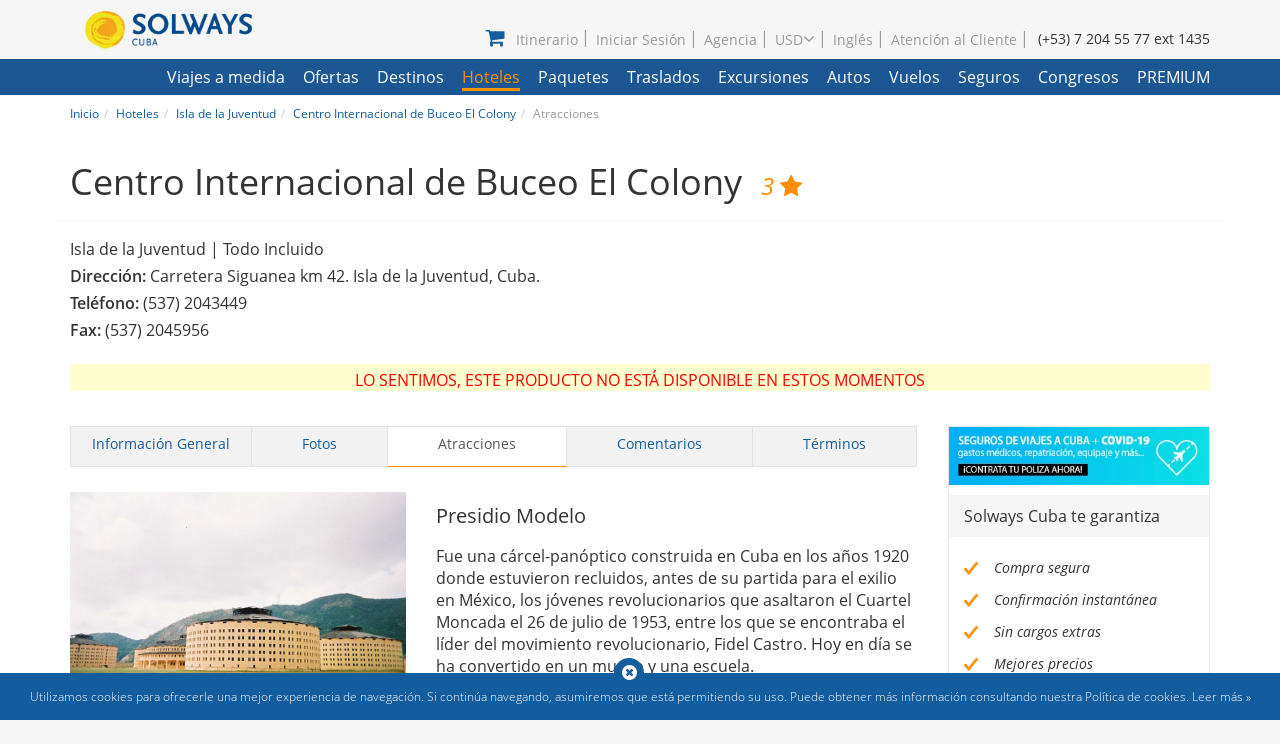

--- FILE ---
content_type: text/html; charset=UTF-8
request_url: https://www.solwayscuba.com/hoteles/isla-de-la-juventud/centro-internacional-de-buceo-el-colony/atracciones/
body_size: 10818
content:
<!DOCTYPE html>

<html lang="es">
    <head> 
                           <link rel="alternate" type="text/html" hreflang="es" href="https://www.solwayscuba.com/hoteles/isla-de-la-juventud/centro-internacional-de-buceo-el-colony/atracciones/"/>                
                                                                                                                                    <link rel="alternate" type="text/html" hreflang="x-default" href="https://www.solwayscuba.com/hotels/isla-de-la-juventud/centro-internacional-de-buceo-el-colony/attractions/" />
                                                                                                                        <link rel="canonical" href="https://www.solwayscuba.com/hoteles/isla-de-la-juventud/centro-internacional-de-buceo-el-colony/atracciones/">
                      <meta charset="utf-8">
           <meta http-equiv="X-UA-Compatible" content="IE=edge">
           <meta name="viewport" content="width=device-width,initial-scale=1"> 
           <meta http-equiv="Content-Language" content="es">
                                                          
                                 <!--  METAS SOCIALES -->
                <meta property="og:locale" content="es_ES"/>
                <meta property="og:type" content="article"/>
                                <meta property="og:site_name" content="Agencia de Viajes Solways Cuba"/>         	
                <meta property="article:publisher" content="https://www.facebook.com/CubaSolways/"/>
                <meta name="twitter:card" content="summary_large_image"/>
                <meta name="twitter:site" content="@solways_cuba"/>
                <meta name="twitter:domain" content="SolwaysCuba.com"/>
                <meta name="twitter:creator" content="@solways_cuba"/>   
                                    <meta property="og:title" content="Centro Internacional de Buceo El Colony, Isla de la Juventud, Cuba - Atracciones"/>
                    <meta property="og:description" content="Centro Internacional de Buceo El Colony, Cuba. Atracciones cercanas a Centro Internacional de Buceo El Colony. RESERVACIONES en línea del Centro Internacional de Buceo El Colony.."/>
                    <meta name="twitter:title" content="Centro Internacional de Buceo El Colony, Isla de la Juventud, Cuba - Atracciones"/>
                    <meta name="twitter:description" content="Centro Internacional de Buceo El Colony, Cuba. Atracciones cercanas a Centro Internacional de Buceo El Colony. RESERVACIONES en línea del Centro Internacional de Buceo El Colony.."/> 
                                
                <meta property="og:image" content="https://www.solwayscuba.com/dist/img/solways-cuba-travel-agency.jpg"/>
                <meta name="twitter:image:src" content="https://www.solwayscuba.com/dist/img/solways-cuba-travel-agency.jpg"/> 
            <!-- END METAS SOCIALES -->
                       <!-- Establecemos que las paginas no pueden ser cacheadas -->
           <meta http-equiv="cache-control" content="max-age=0" />
           <meta http-equiv="cache-control" content="no-cache" /> 
           <meta http-equiv="pragma" content="no-cache" />
           <meta http-equiv="expires" content="Thu, 01 Dec 1994 16:00:00 GMT" />  
           <meta http-equiv="Last-Modified" content="Thu, 01 Dec 1994 16:00:00 GMT">
           <meta name="google" content="notranslate">
                                                            <title>Centro Internacional de Buceo El Colony, Isla de la Juventud, Cuba - Atracciones</title>
                <meta name="description" content="Centro Internacional de Buceo El Colony, Cuba. Atracciones cercanas a Centro Internacional de Buceo El Colony. RESERVACIONES en línea del Centro Internacional de Buceo El Colony" />
                                               
                               
                  <link rel="stylesheet" href="https://static.solwayscuba.com/css/global.min.css?v=6" media="all">

       
           <link rel="stylesheet" href="https://static.solwayscuba.com/css/single.min.css?v=6" media="all">
    <link rel="stylesheet" href="https://static.solwayscuba.com/css/search.min.css?v=6" media="all">

        <!--Favicon-->
        <link rel="icon" type="image/png"  href="https://static.solwayscuba.com/img/favicon.png"/>
        <script type="2837f03a89c2459da8a9f3d6-text/javascript"> 
            var locate = 'es';
            var currency = {"id":2,"code":"USD","iso":840,"symbol":"US$","rate":1,"payment":"USD","payment_rate":1,"payment_iso":840}
            var conversion = false;
        </script>
        <script src="https://static.solwayscuba.com/js/jquery/jquery.min.js" type="2837f03a89c2459da8a9f3d6-text/javascript"></script>
        <script src="https://static.solwayscuba.com/js/common.min.js?v=6" type="2837f03a89c2459da8a9f3d6-text/javascript"></script>
                                <script type="2837f03a89c2459da8a9f3d6-text/javascript">
            // Picture element HTML5 shiv
            document.createElement( "picture" );
        </script>

    </head>

    <body id="top-section">
                    <header id="header" data-spy="affix" data-offset-top="40" itemscope itemtype="http://schema.org/Organization">
    <div class="container">
        <div class="row" id="header-menus">
            <div class="col-xs-8 col-sm-6 col-md-4 col-lg-3">
                <div class="col-xs-9">
                    <a class="logo" href="/es/" title="Agencia de Viajes Solways Cuba"  itemprop="url">
                        <img class="img-responsive" src="https://static.solwayscuba.com/img/logo-swc.png" alt="Logo Solways Cuba" itemprop="logo">
                    </a>     
                </div>
                <div  class="col-xs-3">
                    <a class="navbar-toggle main-menu-small-btn navbar" data-toggle="collapse" data-parent="#header-menus" href="#main-menu-small">
                    <span class="button-bar bar1"></span>
                    <span class="button-bar bar2"></span>
                    <span class="button-bar bar3"></span>
                    </a>
                </div>
                <nav id="main-menu-small" class="collapse navbar">
    <ul class="menu">
      <li class="menu-item">
         <a href="/viajes-a-medida/">Viajes a medida</a>
      </li>      
       <li class="menu-item"><a href="/ofertas-especiales-ultimo-minuto/">
             Ofertas</a>
       </li>
       <li class="menu-item">
          <a href="/destinos-turisticos/">
             Destinos          </a>
                       <a class="pull-right arrow collapsed" data-toggle="collapse" data-parent="#main-menu-small" href="#submenu-1"><i class="fa fa-angle-up"></i></a>
            <ul class="dropdown-menu sub-menu collapse" id="submenu-1">
                                                   <li class="menu-item half" style="float: left;">
                      <a href="/destinos-turisticos/varadero/" title="Varadero">
                         Varadero
                      </a>
                   </li>
                                   <li class="menu-item half" style="float: left;">
                      <a href="/destinos-turisticos/la-habana/" title="La Habana">
                         La Habana
                      </a>
                   </li>
                                   <li class="menu-item half" style="float: left;">
                      <a href="/destinos-turisticos/cayo-santa-maria/" title="Cayo Santa María">
                         Cayo Santa María
                      </a>
                   </li>
                                   <li class="menu-item half" style="float: left;">
                      <a href="/destinos-turisticos/cayo-largo/" title="Cayo Largo">
                         Cayo Largo
                      </a>
                   </li>
                                   <li class="menu-item half" style="float: left;">
                      <a href="/destinos-turisticos/cayo-coco/" title="Cayo Coco">
                         Cayo Coco
                      </a>
                   </li>
                                   <li class="menu-item half" style="float: left;">
                      <a href="/destinos-turisticos/cayo-guillermo/" title="Cayo Guillermo">
                         Cayo Guillermo
                      </a>
                   </li>
                                   <li class="menu-item half" style="float: left;">
                      <a href="/destinos-turisticos/holguin/" title="Holguín">
                         Holguín
                      </a>
                   </li>
                                   <li class="menu-item half" style="float: left;">
                      <a href="/destinos-turisticos/trinidad/" title="Trinidad">
                         Trinidad
                      </a>
                   </li>
                                   <li class="menu-item half" style="float: left;">
                      <a href="/destinos-turisticos/santiago-de-cuba/" title="Santiago de Cuba">
                         Santiago de Cuba
                      </a>
                   </li>
                                   <li class="menu-item half" style="float: left;">
                      <a href="/destinos-turisticos/playa-santa-lucia/" title="Playa Santa Lucía">
                         Playa Santa Lucía
                      </a>
                   </li>
                                   <li class="menu-item half" style="float: left;">
                      <a href="/destinos-turisticos/camaguey/" title="Camagüey">
                         Camagüey
                      </a>
                   </li>
                                   <li class="menu-item half" style="float: left;">
                      <a href="/destinos-turisticos/cienfuegos/" title="Cienfuegos">
                         Cienfuegos
                      </a>
                   </li>
                                   <li class="menu-item half" style="float: left;">
                      <a href="/destinos-turisticos/cayo-levisa/" title="Cayo Levisa">
                         Cayo Levisa
                      </a>
                   </li>
                                   <li class="menu-item half" style="float: left;">
                      <a href="/destinos-turisticos/playas-del-este/" title="Playas del Este">
                         Playas del Este
                      </a>
                   </li>
                                   <li class="menu-item half" style="float: left;">
                      <a href="/destinos-turisticos/vinales/" title="Viñales">
                         Viñales
                      </a>
                   </li>
                                   <li class="menu-item half" style="float: left;">
                      <a href="/destinos-turisticos/jibacoa/" title="Jibacoa">
                         Jibacoa
                      </a>
                   </li>
                                   <li class="menu-item half" style="float: left;">
                      <a href="/destinos-turisticos/granma/" title="Granma">
                         Granma
                      </a>
                   </li>
                                   <li class="menu-item half" style="float: left;">
                      <a href="/destinos-turisticos/santa-clara/" title="Santa Clara">
                         Santa Clara
                      </a>
                   </li>
                                   <li class="menu-item half" style="float: left;">
                      <a href="/destinos-turisticos/artemisa/" title="Artemisa">
                         Artemisa
                      </a>
                   </li>
                                   <li class="menu-item half" style="float: left;">
                      <a href="/destinos-turisticos/cayo-cruz/" title="Cayo Cruz">
                         Cayo Cruz
                      </a>
                   </li>
                                         </ul>
                 </li>
       <li class="menu-item ">
          <a href="/hoteles/">Hoteles</a>
                       <a class="pull-right arrow collapsed" data-toggle="collapse" data-parent="#main-menu-small" href="#submenu-2"><i class="fa fa-angle-up"></i></a>
             <ul class="dropdown-menu sub-menu collapse" id="submenu-2">
                                                   <li class="menu-item half" style="float: left;">
                      <a href="/hoteles/varadero/" title="Hoteles en Varadero ">
                         Hoteles en Varadero 
                      </a>
                   </li>
                                   <li class="menu-item half" style="float: left;">
                      <a href="/hoteles/la-habana/" title="Hoteles en La Habana ">
                         Hoteles en La Habana 
                      </a>
                   </li>
                                   <li class="menu-item half" style="float: left;">
                      <a href="/hoteles/cayo-santa-maria/" title="Hoteles en Cayo Santa María ">
                         Hoteles en Cayo Santa María 
                      </a>
                   </li>
                                   <li class="menu-item half" style="float: left;">
                      <a href="/hoteles/cayo-largo/" title="Hoteles en Cayo Largo ">
                         Hoteles en Cayo Largo 
                      </a>
                   </li>
                                   <li class="menu-item half" style="float: left;">
                      <a href="/hoteles/cayo-coco/" title="Hoteles en Cayo Coco ">
                         Hoteles en Cayo Coco 
                      </a>
                   </li>
                                   <li class="menu-item half" style="float: left;">
                      <a href="/hoteles/cayo-guillermo/" title="Hoteles en Cayo Guillermo ">
                         Hoteles en Cayo Guillermo 
                      </a>
                   </li>
                                   <li class="menu-item half" style="float: left;">
                      <a href="/hoteles/holguin/" title="Hoteles en Holguín ">
                         Hoteles en Holguín 
                      </a>
                   </li>
                                   <li class="menu-item half" style="float: left;">
                      <a href="/hoteles/trinidad/" title="Hoteles en Trinidad ">
                         Hoteles en Trinidad 
                      </a>
                   </li>
                                   <li class="menu-item half" style="float: left;">
                      <a href="/hoteles/santiago-de-cuba/" title="Hoteles en Santiago de Cuba ">
                         Hoteles en Santiago de Cuba 
                      </a>
                   </li>
                                   <li class="menu-item half" style="float: left;">
                      <a href="/hoteles/playa-santa-lucia/" title="Hoteles en Playa Santa Lucía ">
                         Hoteles en Playa Santa Lucía 
                      </a>
                   </li>
                                   <li class="menu-item half" style="float: left;">
                      <a href="/hoteles/camaguey/" title="Hoteles en Camagüey ">
                         Hoteles en Camagüey 
                      </a>
                   </li>
                                   <li class="menu-item half" style="float: left;">
                      <a href="/hoteles/cienfuegos/" title="Hoteles en Cienfuegos ">
                         Hoteles en Cienfuegos 
                      </a>
                   </li>
                                   <li class="menu-item half" style="float: left;">
                      <a href="/hoteles/playas-del-este/" title="Hoteles en Playas del Este ">
                         Hoteles en Playas del Este 
                      </a>
                   </li>
                                   <li class="menu-item half" style="float: left;">
                      <a href="/hoteles/cayo-levisa/" title="Hoteles en Cayo Levisa ">
                         Hoteles en Cayo Levisa 
                      </a>
                   </li>
                                   <li class="menu-item half" style="float: left;">
                      <a href="/hoteles/vinales/" title="Hoteles en Viñales ">
                         Hoteles en Viñales 
                      </a>
                   </li>
                                   <li class="menu-item half" style="float: left;">
                      <a href="/hoteles/jibacoa/" title="Hoteles en Jibacoa ">
                         Hoteles en Jibacoa 
                      </a>
                   </li>
                                   <li class="menu-item half" style="float: left;">
                      <a href="/hoteles/granma/" title="Hoteles en Granma ">
                         Hoteles en Granma 
                      </a>
                   </li>
                                   <li class="menu-item half" style="float: left;">
                      <a href="/hoteles/santa-clara/" title="Hoteles en Santa Clara ">
                         Hoteles en Santa Clara 
                      </a>
                   </li>
                                   <li class="menu-item half" style="float: left;">
                      <a href="/hoteles/artemisa/" title="Hoteles en Artemisa ">
                         Hoteles en Artemisa 
                      </a>
                   </li>
                                   <li class="menu-item half" style="float: left;">
                      <a href="/hoteles/cayo-cruz/" title="Hoteles en Cayo Cruz ">
                         Hoteles en Cayo Cruz 
                      </a>
                   </li>
                             </ul>
                 </li>
       <li class="menu-item ">
          <a href="/paquetes-vacacionales/">Paquetes</a>
                       <a class="pull-right arrow collapsed" data-toggle="collapse" data-parent="#main-menu-small" href="#submenu-3"><i class="fa fa-angle-up"></i></a>
             <ul class="dropdown-menu sub-menu collapse" id="submenu-3">
                                                   <li class="menu-item " style="float: left;">
                      <a href="/paquetes-vacacionales/52/eventos/" title="Eventos">
                         Eventos
                      </a>
                   </li>
                                   <li class="menu-item " style="float: left;">
                      <a href="/paquetes-vacacionales/50/vacaciones-ciudad/" title="Vacaciones de ciudad">
                         Vacaciones de ciudad
                      </a>
                   </li>
                                   <li class="menu-item " style="float: left;">
                      <a href="/paquetes-vacacionales/42/saltos-playa/" title="Saltos a la playa">
                         Saltos a la playa
                      </a>
                   </li>
                                   <li class="menu-item " style="float: left;">
                      <a href="/paquetes-vacacionales/1/paquetes-combinados-playa/" title="Combinados de playa">
                         Combinados de playa
                      </a>
                   </li>
                                   <li class="menu-item " style="float: left;">
                      <a href="/paquetes-vacacionales/54/saltos-ciudad/" title="Saltos a la ciudad">
                         Saltos a la ciudad
                      </a>
                   </li>
                                   <li class="menu-item " style="float: left;">
                      <a href="/paquetes-vacacionales/56/solways-celebrate/" title="Solways Celebrate">
                         Solways Celebrate
                      </a>
                   </li>
                                   <li class="menu-item " style="float: left;">
                      <a href="/paquetes-vacacionales/3/cuba-family-package/" title="Especial para Familia">
                         Especial para Familia
                      </a>
                   </li>
                                   <li class="menu-item " style="float: left;">
                      <a href="/paquetes-vacacionales/6/cuba-honeymoon-package/" title="Paquetes de Luna de Miel">
                         Paquetes de Luna de Miel
                      </a>
                   </li>
                                   <li class="menu-item " style="float: left;">
                      <a href="/paquetes-vacacionales/24/saltos-premium/" title="Saltos Premium">
                         Saltos Premium
                      </a>
                   </li>
                                   <li class="menu-item " style="float: left;">
                      <a href="/paquetes-vacacionales/39/solo-adultos/" title="Solo Adultos">
                         Solo Adultos
                      </a>
                   </li>
                             </ul>
                 </li>       
       <li class="menu-item ">
          <a href="/traslados/">Traslados</a>
       </li>       
       <li class="menu-item ">
          <a href="/excursiones/">Excursiones</a>
       </li>       
       <li class="menu-item ">
          <a href="/alquiler-de-coches/">Autos</a>
       </li>
       <li class="menu-item ">
          <a href="/vuelos-domesticos/">Vuelos</a>
       </li>
      <li class="menu-item">
         <a href="/seguros-medicos-viaje-cuba/">Seguros</a>
      </li>       
             
       <li class="menu-item ">
          <a href="/congresos-y-eventos/">Congresos</a>
       </li>
       <li class="menu-item ">
          <a href="/servicio-solways-premium/" class="upper">Premium</a>
       </li>
       <li class="menu-item hide">
          <a href="/atencion-al-cliente/" title="Atención al Cliente">
             Atención al Cliente
          </a>
       </li>
                               <li class="menu-item currency hide">
             <a href="javascript:void(0);" rel="nofollow" data-toggle="collapse">Moneda base USD</a>
             <a class="pull-right arrow collapsed" data-toggle="collapse" data-parent="#main-menu-small" href="#submenu-4"><i class="fa fa-angle-up"></i></a>
             <ul class="dropdown-menu sub-menu collapse" id="submenu-4">
                                                                                 
                      <li class="menu-item"><a rel="nofollow" href="?currency=RUB" title="RUB">RUB</a></li>
                                                                                                    
                      <li class="menu-item"><a rel="nofollow" href="?currency=GBP" title="GBP">GBP</a></li>
                                                                                                    
                      <li class="menu-item"><a rel="nofollow" href="?currency=CAD" title="CAD">CAD</a></li>
                                                                                                    
                      <li class="menu-item"><a rel="nofollow" href="?currency=EUR" title="EUR">EUR</a></li>
                                                                                   </ul>
          </li>
       
                        <li class="menu-item hide">
             <a href="javascript:void(0);" class="login" data-target="#login-modal" data-toggle="modal">Iniciar Sesión</a>
          </li>
              <li class="menu-item hide">
          <a href="/agentes-de-viaje/">
             Agencia
          </a>
       </li>

                                           <li class="menu-item hide">
                                                         <a class="language" href="/hotels/isla-de-la-juventud/centro-internacional-de-buceo-el-colony/attractions/" data-lang="en" title="Inglés">Inglés</a>
                                                                                   </li>
                     </ul>
 </nav>                
            </div>
            <div class="col-xs-4 col-sm-6 col-md-8 col-lg-9 text-right">
                <nav class="user-menu hidden-md">
                    <ul class="menu user">
                                                                        <li class="menu-item">                            <a href="javascript:void(0);" class="shopping-cart" data-target="#product-added" data-toggle="modal" title="Mi Itinerario de Viaje en Cuba">
                                <span id="totalItems" style="display:none;"></span>
                                <i class="fa fa-shopping-cart"></i>Itinerario                            </a>
                        </li>
                                                <li class="menu-item">
                            <a href="javascript:void(0);" class="login" data-target="#login-modal" data-toggle="modal">
                                Iniciar Sesión                            </a>
                        </li>
                        
                        <li class="menu-item         ">
                            <a href="/agentes-de-viaje/">
                            Agencia</a>
                        </li>

                                                                                                <li class="menu-item currency">
                            <a href="javascript:void(0);" rel="nofollow">USD<i class="fa fa-angle-down"></i></a>
                            <ul class="dropdown-menu sub-menu">
                                                                                                                                                                                                
                                       <li class="menu-item"><a  rel="nofollow" href="?currency=RUB" title="RUB">RUB</a></li>
                                                                                                                                                                                                                                    
                                       <li class="menu-item"><a  rel="nofollow" href="?currency=GBP" title="GBP">GBP</a></li>
                                                                                                                                                                                                                                    
                                       <li class="menu-item"><a  rel="nofollow" href="?currency=CAD" title="CAD">CAD</a></li>
                                                                                                                                                                                                                                    
                                       <li class="menu-item"><a  rel="nofollow" href="?currency=EUR" title="EUR">EUR</a></li>
                                                                                                                                                                    </ul>
                        </li>
                        
                                                                                                                                                    <li class="menu-item">
                                                                                                                        <a class="language" href="/hotels/isla-de-la-juventud/centro-internacional-de-buceo-el-colony/attractions/" data-lang="en" title="Inglés">Inglés</a>
                                                                                                                                                                                        </li>
                                                            
                        
                        <li class="menu-item     ">
                            <a href="/atencion-al-cliente/" title="Atención al Cliente">
                                Atención al Cliente
                            </a>
                        </li>

                    </ul>
                    <span class="phone"  itemprop="telephone">(+53) 7 204 55 77 ext 1435</span>
                </nav>
                <a href="javascript:void(0);" class="tiny-menu shopping-cart" data-target="#product-added" data-toggle="modal" title="Mi Itinerario de Viaje en Cuba">
                    <span style="display:none;"></span>
                    <i class="fa fa-shopping-cart"></i>
                </a>
                                <a href="tel:=+537-2045577p1435" itemprop="telephone" class="tiny-menu" data-toggle="tooltip" data-placement="bottom" title="Teléfono:++537204557" class="tiny-menu phone ">
                    <i class="fa fa-phone"></i>
                </a>
            </div>
        </div>
    </div>
    <section id="main-menu" class="hidden-md">
        <div class="container">
            <div class="row">
                    <nav class="col-xs-12" data-url="/submenu/ajax/">
   <ul class="menu">
      <li class="menu-item  ">
         <a href="/viajes-a-medida/">Viajes a medida</a>
      </li>
      <li class="menu-item ">
         <a href="/ofertas-especiales-ultimo-minuto/">Ofertas</a>
      </li>
      <li class="menu-item ">
         <a href="/destinos-turisticos/">Destinos</a>
                     <ul class="dropdown-menu sub-menu pole">
                                                <li class="menu-item half" style="float: left;">
                     <a href="/destinos-turisticos/varadero/" title="Varadero">Varadero</a>
                  </li>
                                 <li class="menu-item half" style="float: left;">
                     <a href="/destinos-turisticos/la-habana/" title="La Habana">La Habana</a>
                  </li>
                                 <li class="menu-item half" style="float: left;">
                     <a href="/destinos-turisticos/cayo-santa-maria/" title="Cayo Santa María">Cayo Santa María</a>
                  </li>
                                 <li class="menu-item half" style="float: left;">
                     <a href="/destinos-turisticos/cayo-largo/" title="Cayo Largo">Cayo Largo</a>
                  </li>
                                 <li class="menu-item half" style="float: left;">
                     <a href="/destinos-turisticos/cayo-coco/" title="Cayo Coco">Cayo Coco</a>
                  </li>
                                 <li class="menu-item half" style="float: left;">
                     <a href="/destinos-turisticos/cayo-guillermo/" title="Cayo Guillermo">Cayo Guillermo</a>
                  </li>
                                 <li class="menu-item half" style="float: left;">
                     <a href="/destinos-turisticos/holguin/" title="Holguín">Holguín</a>
                  </li>
                                 <li class="menu-item half" style="float: left;">
                     <a href="/destinos-turisticos/trinidad/" title="Trinidad">Trinidad</a>
                  </li>
                                 <li class="menu-item half" style="float: left;">
                     <a href="/destinos-turisticos/santiago-de-cuba/" title="Santiago de Cuba">Santiago de Cuba</a>
                  </li>
                                 <li class="menu-item half" style="float: left;">
                     <a href="/destinos-turisticos/playa-santa-lucia/" title="Playa Santa Lucía">Playa Santa Lucía</a>
                  </li>
                                 <li class="menu-item half" style="float: left;">
                     <a href="/destinos-turisticos/camaguey/" title="Camagüey">Camagüey</a>
                  </li>
                                 <li class="menu-item half" style="float: left;">
                     <a href="/destinos-turisticos/cienfuegos/" title="Cienfuegos">Cienfuegos</a>
                  </li>
                                 <li class="menu-item half" style="float: left;">
                     <a href="/destinos-turisticos/cayo-levisa/" title="Cayo Levisa">Cayo Levisa</a>
                  </li>
                                 <li class="menu-item half" style="float: left;">
                     <a href="/destinos-turisticos/playas-del-este/" title="Playas del Este">Playas del Este</a>
                  </li>
                                 <li class="menu-item half" style="float: left;">
                     <a href="/destinos-turisticos/vinales/" title="Viñales">Viñales</a>
                  </li>
                                 <li class="menu-item half" style="float: left;">
                     <a href="/destinos-turisticos/jibacoa/" title="Jibacoa">Jibacoa</a>
                  </li>
                                 <li class="menu-item half" style="float: left;">
                     <a href="/destinos-turisticos/granma/" title="Granma">Granma</a>
                  </li>
                                 <li class="menu-item half" style="float: left;">
                     <a href="/destinos-turisticos/santa-clara/" title="Santa Clara">Santa Clara</a>
                  </li>
                                 <li class="menu-item half" style="float: left;">
                     <a href="/destinos-turisticos/artemisa/" title="Artemisa">Artemisa</a>
                  </li>
                                 <li class="menu-item half" style="float: left;">
                     <a href="/destinos-turisticos/cayo-cruz/" title="Cayo Cruz">Cayo Cruz</a>
                  </li>
                           </ul>
               </li>
      <li class="menu-item  current">
         <a href="/hoteles/">
            Hoteles         </a>
                     <ul class="dropdown-menu sub-menu hotel">
                                                <li class="menu-item half" >
                     <a href="/hoteles/varadero/" title="Hoteles en Varadero ">
                        Hoteles en Varadero 
                     </a>
                  </li>
                                 <li class="menu-item half" >
                     <a href="/hoteles/la-habana/" title="Hoteles en La Habana ">
                        Hoteles en La Habana 
                     </a>
                  </li>
                                 <li class="menu-item half" >
                     <a href="/hoteles/cayo-santa-maria/" title="Hoteles en Cayo Santa María ">
                        Hoteles en Cayo Santa María 
                     </a>
                  </li>
                                 <li class="menu-item half" >
                     <a href="/hoteles/cayo-largo/" title="Hoteles en Cayo Largo ">
                        Hoteles en Cayo Largo 
                     </a>
                  </li>
                                 <li class="menu-item half" >
                     <a href="/hoteles/cayo-coco/" title="Hoteles en Cayo Coco ">
                        Hoteles en Cayo Coco 
                     </a>
                  </li>
                                 <li class="menu-item half" >
                     <a href="/hoteles/cayo-guillermo/" title="Hoteles en Cayo Guillermo ">
                        Hoteles en Cayo Guillermo 
                     </a>
                  </li>
                                 <li class="menu-item half" >
                     <a href="/hoteles/holguin/" title="Hoteles en Holguín ">
                        Hoteles en Holguín 
                     </a>
                  </li>
                                 <li class="menu-item half" >
                     <a href="/hoteles/trinidad/" title="Hoteles en Trinidad ">
                        Hoteles en Trinidad 
                     </a>
                  </li>
                                 <li class="menu-item half" >
                     <a href="/hoteles/santiago-de-cuba/" title="Hoteles en Santiago de Cuba ">
                        Hoteles en Santiago de Cuba 
                     </a>
                  </li>
                                 <li class="menu-item half" >
                     <a href="/hoteles/playa-santa-lucia/" title="Hoteles en Playa Santa Lucía ">
                        Hoteles en Playa Santa Lucía 
                     </a>
                  </li>
                                 <li class="menu-item half" >
                     <a href="/hoteles/camaguey/" title="Hoteles en Camagüey ">
                        Hoteles en Camagüey 
                     </a>
                  </li>
                                 <li class="menu-item half" >
                     <a href="/hoteles/cienfuegos/" title="Hoteles en Cienfuegos ">
                        Hoteles en Cienfuegos 
                     </a>
                  </li>
                                 <li class="menu-item half" >
                     <a href="/hoteles/playas-del-este/" title="Hoteles en Playas del Este ">
                        Hoteles en Playas del Este 
                     </a>
                  </li>
                                 <li class="menu-item half" >
                     <a href="/hoteles/cayo-levisa/" title="Hoteles en Cayo Levisa ">
                        Hoteles en Cayo Levisa 
                     </a>
                  </li>
                                 <li class="menu-item half" >
                     <a href="/hoteles/vinales/" title="Hoteles en Viñales ">
                        Hoteles en Viñales 
                     </a>
                  </li>
                                 <li class="menu-item half" >
                     <a href="/hoteles/jibacoa/" title="Hoteles en Jibacoa ">
                        Hoteles en Jibacoa 
                     </a>
                  </li>
                                 <li class="menu-item half" >
                     <a href="/hoteles/granma/" title="Hoteles en Granma ">
                        Hoteles en Granma 
                     </a>
                  </li>
                                 <li class="menu-item half" >
                     <a href="/hoteles/santa-clara/" title="Hoteles en Santa Clara ">
                        Hoteles en Santa Clara 
                     </a>
                  </li>
                                 <li class="menu-item half" >
                     <a href="/hoteles/artemisa/" title="Hoteles en Artemisa ">
                        Hoteles en Artemisa 
                     </a>
                  </li>
                                 <li class="menu-item half" >
                     <a href="/hoteles/cayo-cruz/" title="Hoteles en Cayo Cruz ">
                        Hoteles en Cayo Cruz 
                     </a>
                  </li>
                           </ul>
               </li>
      <li class="menu-item  ">
         <a href="/paquetes-vacacionales/">
            Paquetes         </a>
                     <ul class="dropdown-menu sub-menu package">
                                                <li class="menu-item ">
                     <a href="/paquetes-vacacionales/52/eventos/" title="Eventos">
                        Eventos
                     </a>
                  </li>
                                 <li class="menu-item ">
                     <a href="/paquetes-vacacionales/50/vacaciones-ciudad/" title="Vacaciones de ciudad">
                        Vacaciones de ciudad
                     </a>
                  </li>
                                 <li class="menu-item ">
                     <a href="/paquetes-vacacionales/42/saltos-playa/" title="Saltos a la playa">
                        Saltos a la playa
                     </a>
                  </li>
                                 <li class="menu-item ">
                     <a href="/paquetes-vacacionales/1/paquetes-combinados-playa/" title="Combinados de playa">
                        Combinados de playa
                     </a>
                  </li>
                                 <li class="menu-item ">
                     <a href="/paquetes-vacacionales/54/saltos-ciudad/" title="Saltos a la ciudad">
                        Saltos a la ciudad
                     </a>
                  </li>
                                 <li class="menu-item ">
                     <a href="/paquetes-vacacionales/56/solways-celebrate/" title="Solways Celebrate">
                        Solways Celebrate
                     </a>
                  </li>
                                 <li class="menu-item ">
                     <a href="/paquetes-vacacionales/3/cuba-family-package/" title="Especial para Familia">
                        Especial para Familia
                     </a>
                  </li>
                                 <li class="menu-item ">
                     <a href="/paquetes-vacacionales/6/cuba-honeymoon-package/" title="Paquetes de Luna de Miel">
                        Paquetes de Luna de Miel
                     </a>
                  </li>
                                 <li class="menu-item ">
                     <a href="/paquetes-vacacionales/24/saltos-premium/" title="Saltos Premium">
                        Saltos Premium
                     </a>
                  </li>
                                 <li class="menu-item ">
                     <a href="/paquetes-vacacionales/39/solo-adultos/" title="Solo Adultos">
                        Solo Adultos
                     </a>
                  </li>
                           </ul>
               </li>      
      <li class="menu-item ">
         <a href="/traslados/">
            Traslados         </a>
      </li>     
      <li class="menu-item ">
         <a href="/excursiones/">
            Excursiones         </a>
      </li>      
      <li class="menu-item ">
         <a href="/alquiler-de-coches/">
            Autos         </a>
      </li>
      <li class="menu-item ">
         <a href="/vuelos-domesticos/">
            Vuelos         </a>
      </li>
      <li class="menu-item ">
         <a href="/seguros-medicos-viaje-cuba/">
            Seguros
         </a>
      </li>      
           
      <li class="menu-item ">
         <a href="/congresos-y-eventos/">
            Congresos         </a>
      </li>
                                    <li class="menu-item ">
         <a href="/servicio-solways-premium/" class="upper">
            Premium         </a>
      </li>
   </ul>
</nav>
            </div>
        </div>
    </section>
           
</header>
        
                
                    <section id="breadcrumb" class="bread-white hidden-xs">
                <div class="container">
                   <div class="row">
                      <div class="col-xs-12 hidden-xs">
                          <ol id="wo-breadcrumbs" class="breadcrumb" itemscope itemtype="http://schema.org/BreadcrumbList"><li itemprop="itemListElement" itemscope itemtype="http://schema.org/ListItem"><a href="/es/" itemprop="item"><span itemprop="name">Inicio</span></a><meta itemprop="position" content="1" /><span class='separator'></span></li><li itemprop="itemListElement" itemscope itemtype="http://schema.org/ListItem"><a href="/hoteles/" itemprop="item"><span itemprop="name">Hoteles</span></a><meta itemprop="position" content="2" /><span class='separator'></span></li><li itemprop="itemListElement" itemscope itemtype="http://schema.org/ListItem"><a href="/destinos-turisticos/isla-de-la-juventud/" itemprop="item"><span itemprop="name">Isla de la Juventud</span></a><meta itemprop="position" content="3" /><span class='separator'></span></li><li itemprop="itemListElement" itemscope itemtype="http://schema.org/ListItem"><a href="/hoteles/isla-de-la-juventud/centro-internacional-de-buceo-el-colony/" itemprop="item"><span itemprop="name">Centro Internacional de Buceo El Colony</span></a><meta itemprop="position" content="4" /><span class='separator'></span></li><li itemprop="itemListElement" itemscope itemtype="http://schema.org/ListItem"><span itemprop="name">Atracciones</span><meta itemprop="position" content="5" /></li></ol>
                      </div>
                                         </div>
                </div>
            </section>
                    <section id="section-main" class=" single">
      <div class="container">
        <div class="bordered-title row">
            <h1 class="col-xs-12">Centro Internacional de Buceo El Colony <span class="stars">3 <i class="fa fa-star"></i></span></h1>
        </div>
      </div>
    </section>

           
    <section id="single" class="hotel">
        <div class="container">
        <div class="row single-spec">
                                     
    <div class="col-xs-12 hotel-address" translate="no">
        <div>Isla de la Juventud | Todo Incluido</div>
        <div><strong>Dirección:</strong> Carretera Siguanea km 42. Isla de la Juventud, Cuba.</div>        <div><strong>Teléfono:</strong> (537) 2043449</div>        <div><strong>Fax:</strong> (537) 2045956</div>            </div>   
             
        </div>
        <div class="row">
                                        <div id="search-engine" class="col-xs-12 single"  translate="no">
                                        <p class="note">Lo sentimos, este producto no está disponible en estos momentos</p>
                                </div>
                        
                                                                   
            
        <div class="col-xs-12 section-info">
    <div class="row">   
        <section class="col-xs-12 col-sm-9 hotel-full-data">
                         <div class="col-xs-12 no-padding hotel-info">
              <div id="product-list" class="hotel-tabs">
                <div class="collapse-tab-menu" style="display: none;">
                  <a href="JavaScript:void(0);" data-target="#hotel_tab_menu" data-toggle="collapse" class="collapsed collapse-tab-menu">
                      Atracciones
                      <i class="fa fa-ellipsis-v"></i>
                  </a>
                </div>
                <div id="hotel_tab_menu" class="panel-collapse collapse collapse-tab-content">
                    <ul class="nav nav-tabs nav-justified">
                        <li ><a href="/hoteles/isla-de-la-juventud/centro-internacional-de-buceo-el-colony/">Información General</a></li>
                        <li ><a href="/hoteles/isla-de-la-juventud/centro-internacional-de-buceo-el-colony/fotos/">Fotos</a></li>
                        <li class="active"><a href="/hoteles/isla-de-la-juventud/centro-internacional-de-buceo-el-colony/atracciones/">Atracciones</a></li>
                        <li ><a href="/hoteles/isla-de-la-juventud/centro-internacional-de-buceo-el-colony/comentarios/">Comentarios</a></li>
                        <li ><a href="/hoteles/isla-de-la-juventud/centro-internacional-de-buceo-el-colony/reglas-y-restricciones/" title="Reglas y Restricciones">Términos</a></li>
                    </ul>
                </div>
                <div class="tab-content">
                                                 <div id="attractions" class="hotel-attractions">
                    <div class="row attraction">
    <div class="col-xs-12 col-sm-5 attraction-img">
                            <figure><img src="                                        https://media.solwayscuba.com/photos/Attraction/2017/presidio-modelo-221-0.jpg
" alt="Presidio Modelo" width="800" height="600"></figure>
            </div>
    <div class="col-xs-12 col-sm-7 attraction-info">
      <h3>Presidio Modelo</h3>
      Fue una cárcel-panóptico construida en Cuba en los años 1920 donde estuvieron recluidos, antes de su partida para el exilio en México, los jóvenes revolucionarios que asaltaron el Cuartel Moncada el 26 de julio de 1953, entre los que se encontraba el líder del movimiento revolucionario, Fidel Castro. Hoy en día se ha convertido en un museo y una escuela.
    </div>
</div>
<div class="row attraction">
    <div class="col-xs-12 col-sm-5 attraction-img">
                            <figure><img src="                                        https://media.solwayscuba.com/photos/Attraction/2017/playa-bibijagua-222-0.jpg
" alt="Playa Bibijagua" width="800" height="600"></figure>
            </div>
    <div class="col-xs-12 col-sm-7 attraction-info">
      <h3>Playa Bibijagua</h3>
      Se diferencia de las demás playas por el color completamente negro de forma natural de sus arenas, formadas por la acción erosiva de las olas sobre las rocas de mármol. Es un sitio con un ambiente sosegado, sano, oxigenado y familiar para quienes prefieren el contacto directo con la naturaleza.
    </div>
</div>
<div class="row attraction">
    <div class="col-xs-12 col-sm-5 attraction-img">
                            <figure><img src="                                        https://media.solwayscuba.com/photos/Attraction/2017/museo--finca-el-abra-224-0.jpg
" alt="Museo  Finca el Abra" width="800" height="600"></figure>
            </div>
    <div class="col-xs-12 col-sm-7 attraction-info">
      <h3>Museo  Finca el Abra</h3>
      Antigua hacienda de un hermoso entorno donde se pueden disfrutar de unas espectaculares vistas de la ciudad. En el museo se expone la habitación ocupada por José Martí durante su estancia allí, donde se preservan piezas relacionadas con la vida del patriota.
    </div>
</div>
                </div>
                                                 </div>
              </div>
            </div>
    </section>
    <aside class="col-xs-12 col-sm-3">
<div class="main">
            <div>
            <a href="/seguros-medicos-viaje-cuba/" title="Añadir un Seguro de Viaje a tu itenerario"><img style="margin-bottom: 10px" class="img-responsive" alt="Seguros de viajes a Cuba COVID-19" src="https://static.solwayscuba.com/img/insurance/ads-travel-insurance-360x80_es.jpg"></a>                         
             
        </div>  
        <h3>Solways Cuba te garantiza</h3>
        <div class="aside-content">
            <ul class="orange-vignetted-list">
                                    <li>Compra segura</li>
                                    <li>Confirmación instantánea</li>
                                    <li>Sin cargos extras</li>
                                    <li>Mejores precios</li>
                            </ul>
        </div>
                    <h3>El Tiempo en Cuba</h3>
            <div class="aside-content weather">
                <img src="https://static.solwayscuba.com/img/weather/icons/n_0cloud.png">
                <div class="temperature">Isla de la Juventud
                    <div class="bigT">25 °C</div>
                </div>
            </div>
            <h3>Hoteles cercanos</h3>
                <h3>Aceptamos tarjetas de crédito</h3>
        <img class="img-responsive" alt="Pagar Con Tarjeta de Crédito" src="https://static.solwayscuba.com/img/cards.jpg" width="600" height="173">
</div>
</aside>


    </div>
    </div>
              </div>
        </div>
    </section>

        <footer id="footer">
                                                                    <section id="f-newsletter">
                        <div class="container">
                          <div class="col-sm-8 col-sm-offset-2">
                            <h2>
                                Boletín Solways Cuba                            </h2>
                            <p>
                                Suscríbete ahora y recibe las mejores ofertas de viajes a Cuba                            </p>
                            <form id="news_subscribe_form" data-parsley-validate="" action="/registro/boletin/" method="post">
                              <div class="input-group">
                                  <input type="email" class="form-control"
                                         id="newsletterEmail"
                                         placeholder="Introduce su correo"
                                         name="newsletterEmail"
                                         autocomplete="off">
                                  <input id="tokenNewsletter" name="_token_newsletter" value="DRyj5zfwhXTck0Oho4ExwZIzWWutdgI1LBgpXipOOWU" type="hidden">
                                  <span class="input-group-btn">
                                    <button class="btn btn-default" type="submit" id="submit">Enviar</button>
                                  </span>
                              </div>
                            </form>
                          </div>
                        </div>
                    </section>
                            
                                                    
                          <section id="f-menu">
    <div class="container">
      <div class="row">
        <div class="col-xs-12">
          <div class="special-footer">
                          <div class="col-sm-3">
                <h5>
                  Solways Cuba                </h5>
                <ul class="menu">
                  <li class="menu-item     ">
                    <a href="/acerca-de/" title="Acerca de Solways Cuba">
                      Acerca de Solways Cuba                    </a>
                  </li>
                  <li class="menu-item     ">
                    <a href="/aviso-legal/" title="Aviso legal y Política de privacidad">Aviso legal y Política de privacidad</a>
                  </li>
                  <li class="menu-item     ">
                    <a href="/condiciones-reserva/" title="Condiciones de Reserva">Condiciones de Reserva</a>
                  </li>

                  <li class="menu-item     ">
                    <a href="/sedes-solways/" title="Oficinas de Solways">
                      Oficinas de Solways                     </a>
                  </li>

                  <li class="menu-item     "><a href="/guia-turistica/about-cuba/" title="Guía Turística de Cuba">Guía Turística de Cuba</a></li>
                  <li class="menu-item     "><a href="/agentes-de-viaje/" title="Agentes de Viajes">Agentes de Viajes</a></li>
                </ul>
              </div>
              <div class="col-sm-2">
                <h5>
                  Regístrate                </h5>
                <ul class="menu">
                  <li class="menu-item     "><a href="/agentes-de-viaje/registro/"
                                                                                title="Nueva Cuenta">
                      Nueva Cuenta                    </a>
                  </li>
                </ul>
              </div>
              <div class="col-sm-2">
                <h5>
                  Atención al Cliente                </h5>
                <ul class="menu">
                  <li class="menu-item     ">
                    <a href="/atencion-al-cliente/" title="Contacto">
                      Contacto
                    </a>
                  </li>
                  <li class="menu-item     ">
                    <a href="/preguntas-mas-frecuentes/" title="Preguntas más frecuentes">Preguntas más frecuentes</a>
                  </li>
                </ul>
              </div>
                                              <div class="col-sm-1">
                  <h5>
                    Idiomas
                  </h5>
                  <ul class="menu">
                                                                                      <li class="menu-item">
                          <a class="language" href="/hotels/isla-de-la-juventud/centro-internacional-de-buceo-el-colony/attractions/" data-lang="en" title="Inglés">
                            Inglés
                          </a>
                        </li>
                                                                                                      </ul>
                </div>
                                                      <div class="col-sm-4 col-md-4 col-lg-3 social">
              <ul class="social-links">
                <li class="social-link"><a href="https://www.facebook.com/CubaSolways" target="_blank"  rel="nofollow noopener" class="facebook" title="Siguenos en facebook"><i class="fa fa-facebook"></i></a></li>
                <li class="social-link"><a href="https://twitter.com/solways_cuba" target="_blank"  rel="nofollow noopener" class="twitter" title="Siguenos en twitter"><i class="fa fa-twitter"></i></a></li>
                <li class="social-link"><a href="https://www.instagram.com/solways_cuba/" target="_blank"  rel="nofollow noopener" class="instagram" title="Siguenos en instagram"></a></li>
                <li class="social-link"><a href="https://es.linkedin.com/company/solways-cuba" target="_blank"  rel="nofollow noopener" class="linkedin" title="Siguenos en linkedin"><i class="fa fa-linkedin"></i></a></li>
              </ul>
            </div>
          </div>
        </div>
              </div>
    </div>
  </section>
  
  <section id="f-copyright">
    <div class="container">
      <ul class="menu">
                          <li class="menu-item">
            <a href="https://www.congressesincuba.com" title="Congresos y Eventos en Cuba" target="_blank" rel="nofollow noopener">Congresos y Eventos en Cuba </a>
            <span>|</span>
          </li>

                  <li class="menu-item">
            <a href="https://www.meliacuba.es" title="Hoteles Meliá Cuba" target="_blank" rel="nofollow noopener">Hoteles Meliá Cuba </a>
            <span>|</span>
          </li>

                  <li class="menu-item">
            <a href="https://www.cubagrouplanner.com/es/" title="CubaGrouPlanner" target="_blank" rel="nofollow noopener">CubaGrouPlanner </a>
            <span></span>
          </li>

              </ul>
            <span class="copyright">Copyright © 2018 Solways Cuba. Todos los derechos reservados.</span>
    </div>
  </section>
                </footer>

                    <div class="modal fade" id="login-modal" tabindex="-1" role="dialog">
    <div class="modal-dialog clearfix">
         <div class="modal-content clearfix">
            <div class="modal-header">
                <button type="button" class="close" data-dismiss="modal" aria-hidden="true">&times;</button>
                <h4 class="modal-title">
                    Entra o Regístrate en Solways Cuba
                </h4>
            </div>
            <div class="modal-body">
                <div class="col-xs-12 col-sm-12 col-md-6 col-lg-6 white">
                    <form id="login-form" autocomplete="off">
                        <h3>
                            Iniciar Sesión
                        </h3>
                        <input type="text" id="login_email" name="user_name" placeholder="Correo *">
                        <input type="password" id="login_pass" name="login_pass" placeholder="Contraseña *">
                        <input id="tokenLogin" name="_token_login" value="Gp0HiBuOp3xWjpCUqFkUiiyX9w8Hs4J8" type="hidden">

                        <div id="error-message"></div>

                        <label class="pull-left">
                            <input type="checkbox" id="remember_me" name="_remember_me" checked /> Recordarme
                            <a href="/recuperar-contrasena/" id="forget-pass">¿Olvidó su contraseña?</a>
                        </label>

                        <button class="qs swc-btn btn-blue swc-inverse pull-right" id="sign_in">
                            Iniciar Sesión
                        </button>
                    </form>
                </div>
                <div class="col-xs-12 col-sm-12 col-md-6 col-lg-6 gray">
                    <h3>Comprueba nuestras ventajas</h3>
                    <ul class="orange-vignetted-list">
                        <li>Descuentos sobre los precios públicos de nuestros productos</li>
                        <li>Pago por tarjeta de crédito, con alto nivel de seguridad</li>
                        <li>Confirmación de forma instantánea</li>
                        <li>Servicio de atención al cliente las 24 horas</li>
                        <li>Asistencia a tus clientes en todos los destinos de Cuba</li>
                    </ul>
                    <a class="swc-btn btn-blue swc-inverse pull-right" id="register" href="/agentes-de-viaje/registro/">
                        Regístrate
                    </a>
                </div>
            </div>
         </div>
    </div>
</div>        
        
        <!-- SOLO PARA MODO PROD -->       
                    <!-- GA GOOGLE CODE ANALYTICS --> 
                        <!-- Google tag (gtag.js) -->
<script async src="https://www.googletagmanager.com/gtag/js?id=G-T9W4Y01HPW" type="2837f03a89c2459da8a9f3d6-text/javascript"></script>
<script type="2837f03a89c2459da8a9f3d6-text/javascript">
  window.dataLayer = window.dataLayer || [];
  function gtag(){dataLayer.push(arguments);}
  gtag('set', 'linker', {'domains': ['redsys.es', 'administracomercios.com', 'bipay.com.es', 'bidaitravel.com'],
                         'accept_incoming': true
  });

  gtag('js', new Date());
  //gtag('config', 'G-T9W4Y01HPW',{'cookie_domain': 'solwayscuba.com', 'debug_mode': true});
  gtag('config', 'G-T9W4Y01HPW',{'cookie_domain': 'www.solwayscuba.com'});
  gtag('config', 'AW-1066676090');

  
   //End Ecommerce Tracking 
 </script>


            <!-- Tacking Code for www.solwayscuba.com -->
                                            <!-- Begin Inspectlet Asynchronous Code -->
                <!-- Formulario de pago -->
                                <!-- End Inspectlet Asynchronous Code -->                
                        
             <!-- Chat Online SmartUp -->
                        <script type="2837f03a89c2459da8a9f3d6-text/javascript">
                $(document).ready(function(){
                    $('[data-toggle="popover"]').popover();
                });
            </script>          
                <!-- END -->
                <nav class="footer_cookies text-center navbar-fixed-bottom z-depth-1 hidden">
            <div class="container-fluid">
                Utilizamos cookies para ofrecerle una mejor experiencia de navegación. Si continúa navegando, asumiremos que está permitiendo su uso. Puede obtener más información consultando nuestra Política de cookies.
                <a class="invert" href="/aviso-legal/">Leer más »</a>
                <button onclick="if (!window.__cfRLUnblockHandlers) return false; aceptar_cookies();" class="close-cookie" data-cf-modified-2837f03a89c2459da8a9f3d6-="">
                    <i class="fa fa-times-circle"></i>
                </button>
            </div>
        </nav>                

                <div class="modal fade" id="legal-note-modal" tabindex="-1" role="dialog" data-url="/legal-notes-ajax/">
            <div class="modal-dialog clearfix">
                <div class="modal-content clearfix">
                    <div class="modal-header">
                        <button type="button" class="close" data-dismiss="modal" aria-hidden="true">&times;</button>
                        <h4 class="modal-title">Aviso legal y Política de privacidad</h4>
                    </div>
                    <div class="modal-body">
                        <main class="col-sm-12">
                            <i class="fa fa-spinner fa-pulse fa-2x fa-fw"></i>
                        </main>
                    </div>
                </div>
            </div>
        </div>

                <div class="modal fade" id="product-added" tabindex="-1" role="dialog" data-url="/itinerario/detalles/" data-msg="Su itinerario está vacío. le sugerimos que revise nuestras ofertas y agregue algunos productos.">
           <div class="modal-dialog clearfix">
               <div class="modal-content clearfix">
                  <div class="modal-header">
                     <button type="button" class="close" data-dismiss="modal" aria-hidden="true">&times;</button>
                     <h4 class="modal-title">Productos en Mi itinerario</h4>
                  </div>
                  <div class="modal-body">
                    <div id="addii-error" class="error-message text-left" style="display: none;">
                        <span>Lo sentimos, no es posible agregar el producto seleccionado al itinerario actual.</span>
                    </div>                  
                     <div class="products load-ajax">
                     </div>                     
                  </div>
                  <div class="spinner-blur" style="display: none;"><i class="fa fa-spinner fa-pulse"></i></div>
               </div>
           </div>
        </div>

                <div class="modal fade" id="error-form-modal" tabindex="-1" role="dialog">
            <div class="modal-dialog clearfix">
                <div class="modal-content clearfix">
                    <div class="modal-header">
                        <button type="button" class="close" data-dismiss="modal" aria-hidden="true">&times;</button>
                    </div>
                    <div class="modal-body">
                        <div style="position: relative">
                            <i style="color: red;padding: 0 14px 0 5px;font-size: 35px;" class="fa fa-times-circle"></i>
                            <span class="content">Error con los parametros</span>
                        </div>
                    </div>
                </div>
            </div>
        </div>

        <div class="modal fade" id="success-form-modal" tabindex="-1" role="dialog">
            <div class="modal-dialog clearfix">
                <div class="modal-content clearfix">
                    <div class="modal-header">
                        <button type="button" class="close" data-dismiss="modal" aria-hidden="true">&times;</button>
                    </div>
                    <div class="modal-body">
                        <span>The operation was success</span>
                    </div>
                </div>
            </div>
        </div>

                <div id="splash" class="modal">
            <div class="loading col-xs-12">
                <div class="splash-logo">
                    <figure>
                        <img class="img-responsive" src="https://static.solwayscuba.com/img/logo-swc.png" alt="Logo Solways Cuba">
                    </figure>
                </div>
                <div class="splash-load">
                    <figure>
                        <img src="https://static.solwayscuba.com/img/swc-preloader.gif" alt="Cargando">
                    </figure>
                </div>
                <div>
                    <p data-search="Estamos buscando las mejores ofertas para ti.<br>Puede tardar algunos segundos..." data-insert="Adicionando al itinerario">Estamos buscando las mejores ofertas para ti.<br>Puede tardar algunos segundos...</p>
                </div>
            </div>
        </div>
                <script type="2837f03a89c2459da8a9f3d6-text/javascript">
            var lang = 'es';
            var available_days          = {"hotels":["20260121"],"cars":[],"flights":[],"packages":[],"transfers":[],"tours":[]};
            var min_nights              = {"hotels":1};   
            var is_trash_visible        = 1         
            var path_ii                 = "/listii/"
            var messageNewsLetterTrans = {
                'check': "Verificando correo ...",
                'loading': "Enviando información ...",
                'button': "Enviar",
                'invalid_email': "El correo electrónico no es válido.",
                'requiredField': "El correo electrónico es obligatorio",
            };
            var checkURLNewsLetter = "/newsletter/check/";    
            var messageLoginTrans = {
                'loading': "Enviando información ...",
                'button': "Enviar",
                'invalid_email': "El correo electrónico no es válido.",
                'invalid_pass': "La contraseña debe tener entre 6-20 caracteres",
                'requiredFields': "Los campos correo y contraseña son obligatorios",
            };
            var checkURLLogin = "/login/ajax/";                            
        </script>
        <script src="https://static.solwayscuba.com/js/global.min.js?v=6" type="2837f03a89c2459da8a9f3d6-text/javascript"></script>
        <script src="https://static.solwayscuba.com/js/search_form.min.js?v=6" type="2837f03a89c2459da8a9f3d6-text/javascript"></script>         
            <script src="https://static.solwayscuba.com/js/comment.min.js?v=6" type="2837f03a89c2459da8a9f3d6-text/javascript"></script>
    <script src="https://static.solwayscuba.com/js/itinerary_manage.min.js?v=6" type="2837f03a89c2459da8a9f3d6-text/javascript"></script>
            <script src="https://static.solwayscuba.com/js/single_slidebox.min.js?v=6" type="2837f03a89c2459da8a9f3d6-text/javascript"></script>
    <script type="2837f03a89c2459da8a9f3d6-text/javascript">
        $(document).ready(function(){
            equalHeight('#other-offers .item .equal-height');          
            $('.slider-more-offers').slick({
                    slidesToShow: 4,
                    slidesToScroll: 1,
                    arrows: true,
                    initialSlide:0,
                    focusOnSelect: false,
                    dots: false,
                    mobileFirst: true,
                    autoplay: false,
                    prevArrow: '<a class="slick-prev" href="javascript:void(0);"></a>',
                    nextArrow: '<a class="slick-next" href="javascript:void(0);"></a>',
                    responsive: [
                        {
                            breakpoint: 1200,
                            settings: {
                                slidesToShow: 4,
                                slidesToScroll: 1,
                            }
                        },
                        {
                            breakpoint: 1024,
                            settings: {
                                slidesToShow: 4,
                                slidesToScroll: 1,
                            }
                        },
                        {
                            breakpoint: 992,
                            settings: {
                                slidesToShow: 3,
                                slidesToScroll: 1,
                            }
                        },
                        {
                            breakpoint: 767,
                            settings: {
                                slidesToShow: 2,
                                slidesToScroll: 1,
                            }
                        },
                        {
                            breakpoint: 300,
                            settings: {
                                slidesToShow: 1,
                                slidesToScroll: 1,
                            }
                        }

                    ]
                });    
                 
        });
                 
    </script>        
        
    <script src="/cdn-cgi/scripts/7d0fa10a/cloudflare-static/rocket-loader.min.js" data-cf-settings="2837f03a89c2459da8a9f3d6-|49" defer></script><script defer src="https://static.cloudflareinsights.com/beacon.min.js/vcd15cbe7772f49c399c6a5babf22c1241717689176015" integrity="sha512-ZpsOmlRQV6y907TI0dKBHq9Md29nnaEIPlkf84rnaERnq6zvWvPUqr2ft8M1aS28oN72PdrCzSjY4U6VaAw1EQ==" data-cf-beacon='{"version":"2024.11.0","token":"4e5c86652d9a424abc9ea08b838f4172","server_timing":{"name":{"cfCacheStatus":true,"cfEdge":true,"cfExtPri":true,"cfL4":true,"cfOrigin":true,"cfSpeedBrain":true},"location_startswith":null}}' crossorigin="anonymous"></script>
</body>
</html>
